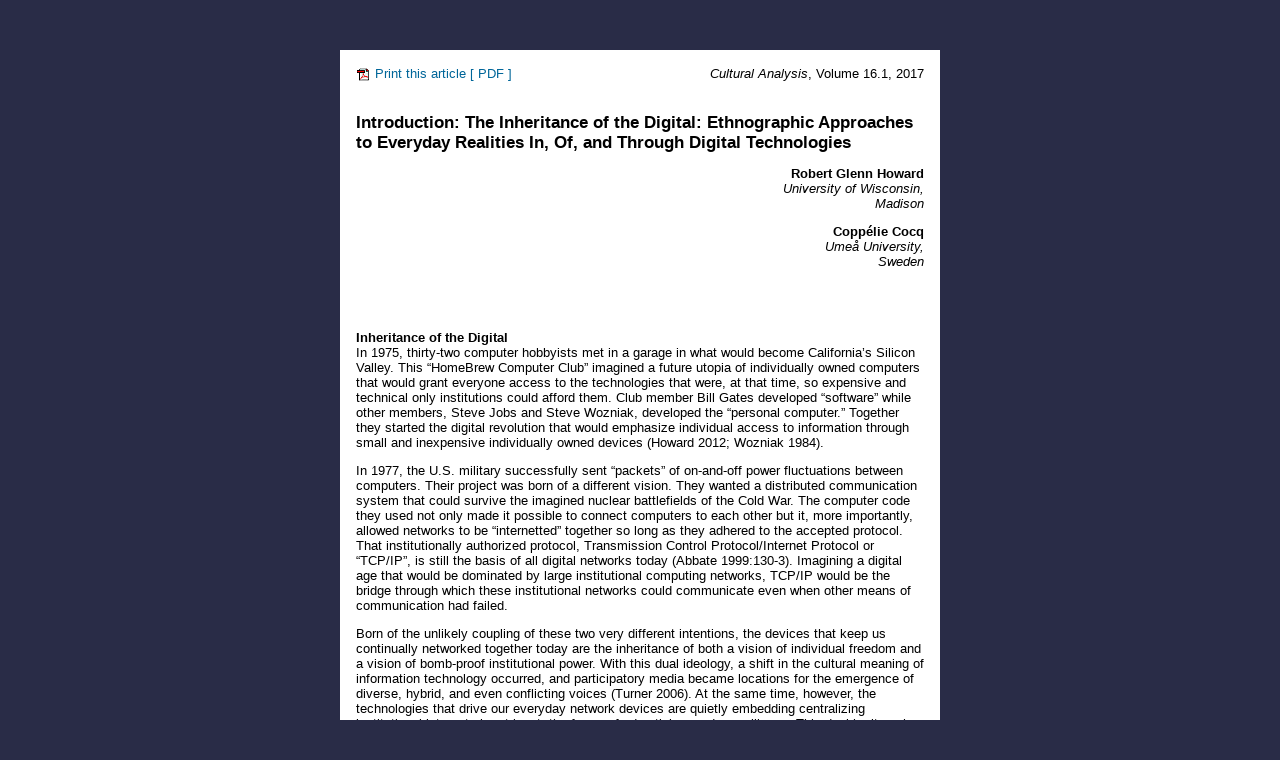

--- FILE ---
content_type: text/html
request_url: https://www.ocf.berkeley.edu/~culturalanalysis/volume16/vol16_intro.html
body_size: 8267
content:


<html>
<head>
<meta http-equiv="Content-Type" content="text/html;charset=utf-8"> 
<title>Cultural Analysis, Volume 16.1, 2017: Introduction: The Inheritance of the Digital: Ethnographic Approaches to Everyday Realities In, Of, and Through Digital Technologies</title>
<link rel="stylesheet" type="text/css" href="../styles/article.css">
</head>

<body>
<table border="0" width="600" align="center" cellpadding="20" cellspacing="0">
<tr>
<td bgcolor="#FFFFFF">
<div align="left">
<p><img src="../images/icon_pdf.gif" align="absmiddle" alt="" />&nbsp;<a href="pdf/Intro.pdf">Print&nbsp;this&nbsp;article&nbsp;[&nbsp;PDF&nbsp;]</a></p>
</div>
</td>
<td bgcolor="#FFFFFF">
<div id="volume" align="right">
<p><span class="title">Cultural&nbsp;Analysis</span>,&nbsp;Volume&nbsp;16.1,&nbsp;2017</p>
</div>
</td>
</tr>
<tr>
<td bgcolor="#FFFFFF" colspan="2">

<div id="title">
<h1>Introduction: The Inheritance of the Digital: Ethnographic Approaches to Everyday Realities In, Of, and Through Digital Technologies</h1>
</div>

<div class="author" align="right">
<p><span class="bold">Robert Glenn Howard</span><br>
<span class="italic">University of Wisconsin,<br>
Madison</span><br><p>
<span class="bold">Coppélie Cocq</span><br>
<span class="italic">Umeå University,<br>Sweden
</span></p>
</div>
<br>
<br>
<div class="article">
<!----OPTIONAL ABSTRACT-----!>

<!----END OPTIONAL ABSTRACT START OF ACTUAL ARTICLE-----!>
<p>
<b>Inheritance of the Digital</b><br>
In 1975, thirty-two computer hobbyists met in a garage in what would become California’s Silicon Valley. This “HomeBrew Computer Club” imagined a future utopia of individually owned computers that would grant everyone access to the technologies that were, at that time, so expensive and technical only institutions could afford them. Club member Bill Gates developed “software” while other members, Steve Jobs and Steve Wozniak, developed the “personal computer.” Together they started the digital revolution that would emphasize individual access to information through small and inexpensive individually owned devices (Howard 2012; Wozniak 1984). <p>
	In 1977, the U.S. military successfully sent “packets” of on-and-off power fluctuations between computers. Their project was born of a different vision. They wanted a distributed communication system that could survive the imagined nuclear battlefields of the Cold War. The computer code they used not only made it possible to connect computers to each other but it, more importantly, allowed networks to be “internetted” together so long as they adhered to the accepted protocol. That institutionally authorized protocol, Transmission Control Protocol/Internet Protocol or “TCP/IP”, is still the basis of all digital networks today (Abbate 1999:130-3). Imagining a digital age that would be dominated by large institutional computing networks, TCP/IP would be the bridge through which these institutional networks could communicate even when other means of communication had failed.<p>
	Born of the unlikely coupling of these two very different intentions, the devices that keep us continually networked together today are the inheritance of both a vision of individual freedom and a vision of bomb-proof institutional power. With this dual ideology, a shift in the cultural meaning of information technology occurred, and participatory media became locations for the emergence of diverse, hybrid, and even conflicting voices (Turner 2006). At the same time, however, the technologies that drive our everyday network devices are quietly embedding centralizing institutional interests in, at least, the forms of advertising, and surveillance. This dual heritage has come down to us today through the last 40 years of sustained development of network technologies.<p>
	Until the early 1990s, “internetting” was primarily an activity for institutional computers and trained computer engineers. In the ‘90s, an employee of the European science institute CERN created an innovative way for people to share information using TCP/IP. Inspired by the anti-institutional ethos of the HomeBrew computer club, Tim Berners-Lee built and gave away the first internet “browser” based on the cross-platform and very simple computer coding language Hypertext Markup Language or “HTML.” So doing, he created what would come to be called the “Worldwide Web”: a web of linked pages that were written in this computer code.<p>
	The next year, in 1992, the U.S. Congress passed a bill that allowed technology funded by the National Science Foundation or “NSF” to be used in for commercial purposes. Previously, all technologies produced from this U.S. government program could not be used in commerce. TCP/IP had been created by the NSF, so, as a result, it was now available for commercial applications. Seeing a new financial opportunity, a small startup called Mosaic Communications Corporation began searching for funding to create an online gaming network. While seeking those funds, the company produced an internet browser that came to be known as Netscape Navigator. The software exploded in popularity and a rush of new internet users began demanding to both access media through internetted networks.<p>
	The 2000s saw these networks penetrating deeper into everyday life through the emergence of mobile network devices. First introduced in 2007, Apple Computer’s iPhone ran a variant of the Macintosh operating system and thus enabled the phone to access networks via cellular or other wireless access points just as if a desktop computer. With the advent of this “smart phone,” the ethos of individual access to networked information moved from the confines of the desktop computer or laptop computer to the ever-present pocket sized mobile network communication devices that are owned by 88% of South Koreans (the highest in Asia and worldwide), 72%of Americans (the highest in North and South America) (Poushter 2016), and used by 82% of the population in Denmark to access internet access on the move (Eurostat 2017). <p>
	Today, mobile devices have placed digital network access into the hands more of us for more of our waking hours than ever before, and, as a result, the dual intentions of digital networks have penetrated every aspect of many millions of individuals’ daily lives.<p> 
	Over twenty years since it started its surge in usage in 1990s, the internet is no longer “new media.” It has been around a long time. It is also not extraordinary. Today, the internet is mundane precisely because so many of us pick it up and put it in our pockets everyday—often without even thinking about it. Starting with the realization that digital communication networks are intertwined with our daily lives so deeply that we might not even notice their pervasive influence, this special issue will consider how these network communication technologies are quietly shaping us by shaping our everyday expression.<p>
	Researchers of ethnology and folklore have made the study of everyday life their focus, and those everyday lives are being transformed by continual access to the internet through personal computers, phones, and other mobile devices. As these technologies have become ubiquitous, the questions researchers must ask are not just about how these technologies work or about the media products they disseminate, but about the massive impact digital practices are having and will continue to have in the daily expression of our shared culture. <p>
	This special issue addresses some of the new questions that these practices raise for ethnologists and folklorists. For instance, how do digital media empower people to express themselves? How does it affect relations of power and authority? How do participatory media reshape the life-worlds of members of a diaspora community? How do digital technologies affect our understanding of place and space?<p>
	As we engage these questions, it is tempting to take the conflicting intentions at the beginning of the digital revolution as a template for understanding our experience today. Many have and still do argue that we are worse or better off because of our network access. These dichotomies play out in many forms. Does the easy access to information structured by the Google Corporation connect us to more neutral information than ever before? Or is it more that the loss of transparent and expert editorial content curation once offered by journalists, academics, and editors has left us adrift in a sea of indigestible data points? Does social media bring together people with different opinions, or does it create a polarization of debates? Do new technologies imply an increased safety and security for us citizens, or do they empower institutions with still emerging levels of surveillance?<p> 
These technologies certainly have decentralized power and enabled, in some cases, revolutionary change from the ground up such as was seen in the social-media driven revolutions in the Middle East (compare Howard & Hussain, 2011; Pfeffer & Carley, 2012). Further, high profile cases like that or WikiLeaks (Lindgren & Lundström, 2011) or the power of constant mobile devices that have revealed the daily violence in law enforcement and elsewhere have fueled communal sources of knowledge such as Wikipedia as a genre of the so-called alternative and activist new media (Lievrouw 2011), in contrast to institutionalized knowledge. <p>
Still, even with the many examples of liberatory power through networks, one must have access to be liberated. The role played by and given to digital and mobile technologies raises concerns and questions about how an unequal access to these technologies contributes to expanding gaps between continents, countries, generations and socio-economic groups(Nakamura & Chow-White 2012; Ragnedda & Muschert 2013). Indeed, if the internet plays a major role in democratization processes, then the digital divides are a major issue to be addressed urgently at a global level.<p> 
The contributions in this volume do not affiliate to neither cyber-optimism nor technocultural pessimism. Rather, the articles seek to highlight the dynamics and implications of how people engage with the digital. <p>

<b>Ethnographic Approaches to Everyday Realities In, Of, and Through Digital Technologies</b><BR>
Contributors in this volume engage with digital technologies in different manners: in digital communication processes, locative media and participatory culture or for music distribution and languages resources. A common point of departure for these articles in this volume is the dual inheritance of the digital. Through ethnographic studies of everyday digital culture, each contribution explores our shared heritage of these digital visions.<p>
	In our first article, Anthony Bak Buccitelli begins to take account of the ways in which digital technologies are playing a central role in the creation of contemporary vernacular understandings of space and place by comparing the spatializing practices of “geocaching” to those involved in the augmented reality game Ingress. Both practices actively construct a user experience of localized real-world knowledge. Ingress, however, seamlessly intertwines the on and off-line worlds. Documenting the ways in which each community of participants establishes important geographic sites in play, Buccitelli documents how Niantic Labs, a Google subsidiary and the makers of Ingress (and of the more recent and more famous Pokemon Go, partly based on features from Ingress), structure and define spatialized notions of cultural heritage for its players. <p>
	In the second article, Andrew Peck writes of the interplay between online and offline forms of vernacular practices based on the example of The Slender Man. Through this example, he describes how digital communication technologies have created social norms that encourage the documentation and sharing of everyday behaviors across networks. As everyday life (including a variety of vernacular practices) becomes both more mediated and more visible, a vernacular awareness of these everyday practices encourages collaboration. With this collaboration, however, users begin to develop their own hierarchies of performance, and that awareness then facilitates new forms of vernacular critique.<p>
	Next, Christian Ritter offers a nuanced ethnographic study based on long-term face-to-face fieldwork as well as in digital environments. His work examines how participatory media reshape the life-worlds of members of a Moroccan diaspora community in urban Istanbul. Based on the study of Facebook-groups and forums and interviews, he offers a deep understanding of digital communication processes within contemporary diasporas, and his findings reveal the widespread use of participatory media among members of this diasporic community in Istanbul facilitated the emergence of a new realm of lived experience in these individual’s life-worlds.<p>
	Maria Eriksson and Anna Johansson offer an ethnographic study of the music streaming service Spotify. They explore the idea of free and unlimited access in relation to the prescriptive and normative indications played out in music recommendations. Looking more specifically at the aspects of temporality, functionality and intimacy, they show how music is framed and contextualized in such a way that playlists are suggestive of neoliberal or radical individualist ideologies. Through their findings, we see the freedom of choice and flexibility that Spotify emphasizes while promoting their online platform are inextricably bound up with institutional control and disciplining of audiences. <p>
	Next, Stefan Gelfgren approaches the issues of power, authority, and institutionalized structures in relation to digital practices through an exploration of Christian institutional uses of digital communication. He tracks changing power relations through the changing deployments of digital media. So doing, he reveals the dual nature of the internet – or, “diophysite” to borrow Christian terminology about the nature of the Christ. Gelfgren’s study shows how the internet can be a tool for rearranging power structures in the hands of the media skilled actors.<p>
	Coppélie Cocq’s article explores how the role of experts is challenged and redefined in our contemporary media landscape, based on the study of Indigenous efforts for language revitalization through digital media by Sámi people inhabiting the Arctic area of Sápmi. In her research, she reveals how authority is shaped and contributes to building new structures that complement, question and challenge institutional ones. New players are emerging, highlighting the dysfunctionality and inadequacy of the existing structures. Through interviews and other data, she shows how these initiatives are constitutive, rather than instrumental. Rather than making a significant difference in language revitalization, these initiatives play a significant role in the democratization process for these historically marginalized people. <p>
	In our last article, Robert Glenn Howard uses the example of online forums focused on recreational gun use to show how digital networks have rendered personal our webs of communication more visible. As a result of this visibility, approaching communication practices as series of discrete but related media objects can no longer adequately account for the way our webs of signification aggregate the influences of many actors in the network. To address this problem, he proposes that we seek to understand digital network communication as events that emerge in the interaction of heterogeneous volitions.<p>
	Taken together, the excellent set of articles in this volume offers new insights in to the current state of network communication while still accounting for the powerful forces we of the digital revolution our everyday lives have now inherited.<p>





</div>





<hr size="1">

<h2>Works Cited</h2>

<div class="workscited">

<P>Abbate, Janet. 1999.  <i>Inventing the Internet</i>. Cambridge, MA: MIT Press.
<P>Eurostat. 2017. “Digital Economy and Society Statistic – Households and Individuals.” European Commission. <a href="http://ec.europa.eu/eurostat/statistics-explained/index.php/Digital_economy_and_society_statistics_-_households_and_individuals"><http://ec.europa.eu/eurostat/statistics-explained/index.php/Digital_economy_and_society_statistics_-_households_and_individuals></a> Accessed August 11, 2017. 
<P>Howard, P. N., and M.M. Hussain. 2011. <i>The Role of Digital Media</i>. Journal of Democracy, 22(3): 35–48. <a href="http://doi.org/10.1353/jod.2011.0041">http://doi.org/10.1353/jod.2011.0041</a>
<P>Howard, Robert Glenn. 2012. “How Counter-Culture Helped Put the ‘Vernacular’ in ‘Vernacular Webs’.” In  <i>Folk Culture in a Digital Age</i>, edited by Trevor J. Blank, 30–55. Utah State University Press.
<P>Lievrouw, Leah. 2011.  <i>Alternative and Activist New Media</i>. Cambridge: Polity Press.
<P>Lindgren, S., and R. Lundström. 2011. “Pirate Culture and Hacktivist Mobilization: The cultural and social protocols of #WikiLeaks on Twitter”.  <i>New Media and Society</i> 13(6): 999–1018. 
<P>Nakamura, Lisa and Peter Chow-White. 2012.  <i>Race After the Internet</i>. New York and London: Routledge. 
<P>Pfeffer, J., and K.M. Carley. 2012. “Social Networks, Social Media, Social Change”. In  <i>Advances in Design for Cross-Cultural Activities</i>, edited by D. M. Nicholson and D. D. Schmorrow, 273–282. CRC Press.
<P>Poushter, Jacob. 2016. “Smartphone Ownership and Internet Usage Continues to Climb in Emerging Economies: But Advanced Economies Still Have Higher Rates of Technology Use, Pew Research Center: Global Attitudes and Trends”. <a href=" http://www.pewglobal.org/2016/02/22/smartphone-ownership-and-internet-usage-continues-to-climb-in-emerging-economies/"><http://www.pewglobal.org/2016/02/22/smartphone-ownership-and-internet-usage-continues-to-climb-in-emerging-economies/></a> Accessed July 22, 2016.
<P>Ragnedda, Massimo, and Glenn W. Muschert (eds). 2013.  <i>The Digital Divide: The Internet and Social Inequality in International Perspectives</i>. New York: Routledge. 
<P>Turner, Fred. 2006.  <i>From Counterculture to Cyberculture. Steward Brand, the Whole Earth Network and the Rise of Digital Utopianism</i>. Chicago: University of Chicago Press. 
<P>Wozniak, Stephen. 1984. “Homebrew and How the Apple Came to Be”. In  <i>Digital Deli: The Comprehensive, User-Lovable Menu of Computer Lore, Culture, Lifestyles and Fancy</i>, edited by Steve Ditlea <a href="http://www.atariarchives.org/deli/index.php"><http://www.atariarchives.org/deli/index.php></a> Accessed July 22, 2016.


</div>










</td>
</tr>
<tr>
<td bgcolor="#FFFFFF" colspan="2">
<div id="footernav" align="right">
<hr size="1">
<p><a href="vol16_toc.html">Return to the Table of Contents</a><br />
| <a href="../">CA Home</a> | <a href="../about.html">About CA</a> | <a href="../current.html">Current Issue</a> | <a href="../previous.html">Previous Issues</a> |<br />
| <a href="../submission.html">Submissions</a> | <a href="../forreview.html">For Review</a> | <a href="../links.html">Related Links</a> | <a href="../editorial.html">Editorial Board</a> | <a href="../contact.html">Contact CA</a> |</p>
</div>
</td>
</tr>
<tr>
<td colspan="2">
<div id="cqcounter" align="right">
<!-- CQ Counter code start -->
<font size=1><script type="text/javascript" language="javascript"><!--
_n=navigator.appName; _t=new Date(); function t() { document.write(
"<img src=\"http://1us.cqcounter.com/cgi-bin/c?_id=caforum&_z=0&_r="+
_r+"&_c="+_c+"&_j="+_j+"&_t="+(_t.getTimezoneOffset())+
"&_l="+escape(document.referrer)+"\" height=15 width=70 "+
"border=0>");} _c="0"; _r="0"; _j="U";//--></script>
<script type="text/javascript" language="javascript1.2"><!--
_b=screen; _r=_b.width; _n!="Netscape"?_c=_b.colorDepth : _c=_b.pixelDepth;
navigator.javaEnabled()?_j="Y":_j="N";//--></script>
<a href="http://us.cqcounter.com/cgi-bin/s?_id=caforum"
target="_top"><script type="text/javascript" language="javascript"><!--
t(); //--></script><noscript><img width=70 height=15 border=0 alt=""
src="http://1us.cqcounter.com/cgi-bin/c?_id=caforum&_z=0"></noscript></a>
<!-- CQ Counter code end -->
</div>
</td>
</tr>
</table>
</body>

</html>

--- FILE ---
content_type: text/css
request_url: https://www.ocf.berkeley.edu/~culturalanalysis/styles/article.css
body_size: 448
content:
body {
	background-color: #292c47; /*page background color*/
	 margin-top: 50px;
  margin-right: 10%;
  margin-left: 10%;
}

.card {
  background-color: white;
  padding: 5%;
  margin-top: 50px;
}

#volume { /**/
	background-color: #ffffff; /*background color*/
}


#title { /**/
	background-color: #ffffff; /*background color*/
}


#pagecontent { /*page content*/
	background-color: #ffffff; /*background color*/
}


#footernav { /**/
	background-color: #ffffff; /*background color*/
}

#headernav { /**/
	background-color: #ffffff; /*background color*/
}


#cqcounter { /*statistics*/
	background-color: #006699; /*background color*/
}


.author { /**/
	background-color: #ffffff; /*background color*/
}


.abstract { /**/
	background-color: #ffffff; /*background color*/
}


.article { /**/
	background-color: #ffffff; /*background color*/
}

.image { /**/
	background-color: #ffffff; /*background color*/
	font-size: 50%; /*font size*/
	font-family: verdana, helvetica, sans-serif; /*font family*/
}



.footnotes { /**/
	background-color: #ffffff; /*background color*/
}


.workscited { /**/
	background-color: #ffffff; /*background color*/
}


.response { /**/
	background-color: #ffffff; /*background color*/
}


.discussion { /**/
	background-color: #ffffff; /*background color*/
}


.review { /**/
	background-color: #ffffff; /*background color*/
}


.reviewer { /**/
	background-color: #ffffff; /*background color*/
}


p { /*paragraph*/
	background-color: #ffffff; /*background color*/
	color: #000000; /*font color*/
	font-weight: normal; /*font weight*/
	font-size: 80%; /*font size*/
	font-family: verdana, helvetica, sans-serif; /*font family*/
}


ul { /*unordered list*/
	background-color: #ffffff; /*background color*/
	color: #000000; /*font color*/
	font-weight: normal; /*font weight*/
	font-size: 80%; /*font size*/
	font-family: verdana, helvetica, sans-serif; /*font family*/
}


blockquote { /*indented paragraph*/
	background-color: #ffffff; /*background color*/
	color: #000000; /*font color*/
	font-weight: normal; /*font weight*/
	font-size: 75%; /*font styling*/
	font-family: verdana, helvetica, sans-serif; /*font family*/
}


table, th, td {
    border: 1px solid white;
    border-collapse: collapse;
}
th, td {
    padding: 15px;
}


sup { /*superscript*/
	background-color: #ffffff; /*background color*/
	font-weight: bold; /*font weight*/
	font-size: 70%; /*font size*/
	font-family: verdana, helvetica, sans-serif; /*font family*/
}


h1 { /*page header*/
	background-color: #ffffff; /*background color*/
	color: #000000; /*font color*/
	font-weight: bold; /*font weight*/
	font-size: 105%; /*font size*/
	font-family: verdana, helvetica, sans-serif; /*font family*/
}


h2 { /*page subheader*/
	background-color: #ffffff; /*background color*/
	color: #000000; /*font color*/
	font-weight: bold; /*font weight*/
	font-size: 100%; /*font size*/
	font-family: verdana, helvetica, sans-serif; /*font family*/
}


h3 { /*page subheader*/
	background-color: #ffffff; /*background color*/
	color: #000000; /*font color*/
	font-weight: bold; /*font weight*/
	font-size: 80%; /*font size*/
	font-family: verdana, helvetica, sans-serif; /*font family*/
}


a:link { /*active link*/
	color:#006699; /*link color*/
	text-decoration:none /*no link underline*/
}


a:visited { /*visited link*/
	color:#006699; /*link color*/
	text-decoration:none /*no link underline*/
}


a:active { /*active link*/
	color:#006699; /*active link*/
	text-decoration:none /*no link underline*/
}


a:hover { /*hover link*/
	color:#006699; /*link color*/
	text-decoration:underline /*link underline*/
}

u {
    text-decoration: underline;
}


.bold { /*bold emphasis*/
	font-weight: bold; /*font weight*/
}


.italic { /*italic emphasis*/
	font-style: italic; /*font style*/
}


.title { /*italicized titles*/
	font-style: italic; /*font style*/
}

